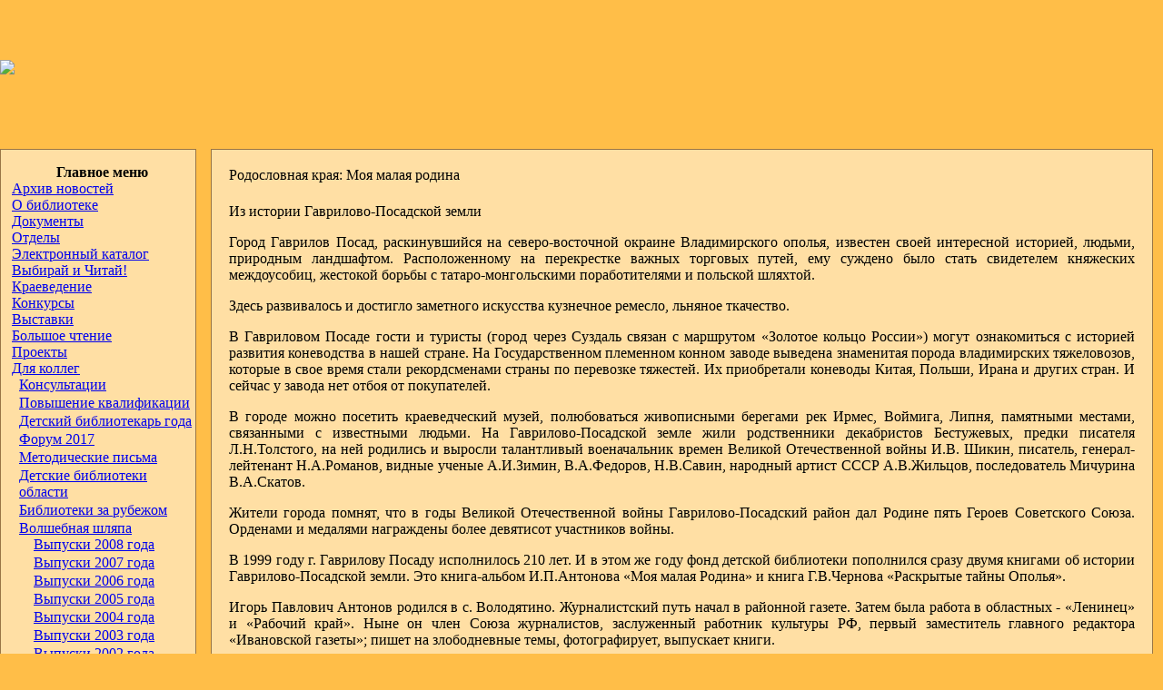

--- FILE ---
content_type: text/html; charset=cp1251
request_url: http://old.iv-obdu.ru/content/view/282/69/
body_size: 6348
content:
<!DOCTYPE html PUBLIC "-//W3C//DTD XHTML 1.0 Transitional//EN" "http://www.w3.org/TR/xhtml1/DTD/xhtml1-transitional.dtd">
<html xmlns="http://www.w3.org/1999/xhtml">
<head>
<meta name="verify-v1" content="0QlCoA90UxaSJVueZYLW3FGs9FywdpbpKo6rGQekroE=" />
<meta http-equiv="Content-Type" content="text/html; charset=windows-1251" />
<title>Родословная края: Моя малая родина - Ивановская областная библиотека для детей и юношества</title>
<meta name="title" content="Родословная края: Моя малая родина" />
<meta name="author" content="Ирина Чернышова" />
<meta name="description" content="Официальный сайт Ивановской областной библиотеки для детей и юношества., Моя малая родина" />
<meta name="keywords" content="библиотека, книга, детство, юношество, молодежь,  культура, досуг, чтение, вестник, ОБДЮ, Волшебная, шляпа, 2000 №3, Родословная, края, родина, Гаврлово-Посад, Ивановская, область, история" />
<meta name="robots" content="index, follow" />
<base href="http://old.iv-obdu.ru/" />
	<link rel="shortcut icon" href="http://old.iv-obdu.ru/images/favicon.ico" />
	<link href="http://old.iv-obdu.ru/templates/madeyourweb/css/template_css.css" rel="stylesheet" type="text/css"/>

<script type="text/javascript">

  var _gaq = _gaq || [];
  _gaq.push(['_setAccount', 'UA-28518501-1']);
  _gaq.push(['_trackPageview']);

  (function() {
    var ga = document.createElement('script'); ga.type = 'text/javascript'; ga.async = true;
    ga.src = ('https:' == document.location.protocol ? 'https://ssl' : 'http://www') + '.google-analytics.com/ga.js';
    var s = document.getElementsByTagName('script')[0]; s.parentNode.insertBefore(ga, s);
  })();

</script>
</head>
<body style='margin: 0px 0px 0px 0px; background-color: rgb(255,190,72);'>
<table cellpadding='0' cellspacing='0' border='0' style='margin: 0px 0px 0px 0px; width: 100%; background-image: url("/images/fon.jpg"); background-repeat: repeat-x;'>
<tr>
    <td colspan='2' style='border-bottom: 0px solid rgb(153,117,69); height: 148px; background-image: url("/images/yellowhead.jpg"); background-repeat: no-repeat;'><a href='/'><img src='/images/logo.png'></a></td>
  </tr>

  <tr>
    <td valign='top' style='width: 216px; background-color: rgb(255,190,72); padding: 16px 0px 16px 0px;'><table width='100%' cellpadding='0' cellspacing='0'><tr><td valign='top' style='background-color: rgb(255,223,164); padding: 16px 4px 16px 12px; border: 1px solid rgb(153,117,69);'>		<table cellpadding="0" cellspacing="0" class="moduletable">
				<tr>
			<td>
				<!-- Виджет версии для слабовидящих --><script type="text/javascript" src="http://special.prolexgroup.ru/api/v1/specversion.js" async="true"></script><script></script><!-- /Виджет версии для слабовидящих -->			</td>
		</tr>
		</table>
				<table cellpadding="0" cellspacing="0" class="moduletable">
					<tr>
				<th valign="top">
					Главное меню				</th>
			</tr>
					<tr>
			<td>
				
<table width="100%" border="0" cellpadding="0" cellspacing="0">
<tr align="left"><td><a href="http://old.iv-obdu.ru/content/blogcategory/44/480/" class="mainlevel" >Архив новостей</a></td></tr>
<tr align="left"><td><a href="http://old.iv-obdu.ru/content/view/2/2/" class="mainlevel" >О библиотеке</a></td></tr>
<tr align="left"><td><a href="http://old.iv-obdu.ru/content/view/2354/260/" class="mainlevel" >Документы</a></td></tr>
<tr align="left"><td><a href="http://old.iv-obdu.ru/content/view/2417/265/" class="mainlevel" >Отделы</a></td></tr>
<tr align="left"><td><a href="http://catalog.iv-obdu.ru/SoftUnicode/Opac.php?FicLog=ConfigOpac.txt" target="_blank" class="mainlevel" >Электронный каталог</a></td></tr>
<tr align="left"><td><a href="http://old.iv-obdu.ru/content/view/649/123/" class="mainlevel" >Выбирай и Читай!</a></td></tr>
<tr align="left"><td><a href="http://old.iv-obdu.ru/content/blogcategory/2/414/" class="mainlevel" >Краеведение</a></td></tr>
<tr align="left"><td><a href="http://old.iv-obdu.ru/content/blogcategory/90/106/" class="mainlevel" >Конкурсы</a></td></tr>
<tr align="left"><td><a href="http://old.iv-obdu.ru/content/blogcategory/135/476/" class="mainlevel" >Выставки</a></td></tr>
<tr align="left"><td><a href="http://old.iv-obdu.ru/content/view/509/88/" class="mainlevel" >Большое чтение</a></td></tr>
<tr align="left"><td><a href="http://old.iv-obdu.ru/content/view/2418/274/" class="mainlevel" >Проекты</a></td></tr>
<tr align="left"><td><a href="http://old.iv-obdu.ru/content/view/2872/297/" class="mainlevel" >Для коллег</a>

<div style="padding-left: 8px; margin-bottom: 2px;"><a href="http://old.iv-obdu.ru/content/view/2872/297/" class="sublevel" >Консультации</a></div>
<div style="padding-left: 8px; margin-bottom: 2px;"><a href="http://old.iv-obdu.ru/content/blogcategory/81/172/" class="sublevel" >Повышение квалификации</a></div>
<div style="padding-left: 8px; margin-bottom: 2px;"><a href="http://old.iv-obdu.ru/content/blogcategory/136/477/" class="sublevel" >Детский библиотекарь года</a></div>
<div style="padding-left: 8px; margin-bottom: 2px;"><a href="http://old.iv-obdu.ru/content/blogcategory/134/461/" class="sublevel" >Форум 2017</a></div>
<div style="padding-left: 8px; margin-bottom: 2px;"><a href="http://old.iv-obdu.ru/content/blogcategory/83/191/" class="sublevel" >Методические письма</a></div>
<div style="padding-left: 8px; margin-bottom: 2px;"><a href="http://old.iv-obdu.ru/content/view/3762/333/" class="sublevel" >Детские библиотеки области</a></div>
<div style="padding-left: 8px; margin-bottom: 2px;"><a href="http://old.iv-obdu.ru/content/blogcategory/86/239/" class="sublevel" >Библиотеки за рубежом</a></div>
<div style="padding-left: 8px; margin-bottom: 2px;"><a href="http://old.iv-obdu.ru/content/view/60/37/" class="sublevel" >Волшебная шляпа</a>

<div style="padding-left: 16px; margin-bottom: 2px;"><a href="http://old.iv-obdu.ru/content/blogcategory/41/85/" class="subsublevel" >Выпуски 2008 года</a></div>
<div style="padding-left: 16px; margin-bottom: 2px;"><a href="http://old.iv-obdu.ru/content/blogcategory/40/83/" class="subsublevel" >Выпуски 2007 года</a></div>
<div style="padding-left: 16px; margin-bottom: 2px;"><a href="http://old.iv-obdu.ru/content/blogcategory/15/40/" class="subsublevel" >Выпуски 2006 года</a></div>
<div style="padding-left: 16px; margin-bottom: 2px;"><a href="http://old.iv-obdu.ru/content/blogcategory/11/39/" class="subsublevel" >Выпуски 2005 года</a></div>
<div style="padding-left: 16px; margin-bottom: 2px;"><a href="http://old.iv-obdu.ru/content/blogcategory/7/38/" class="subsublevel" >Выпуски 2004 года</a></div>
<div style="padding-left: 16px; margin-bottom: 2px;"><a href="http://old.iv-obdu.ru/content/blogcategory/18/55/" class="subsublevel" >Выпуски 2003 года</a></div>
<div style="padding-left: 16px; margin-bottom: 2px;"><a href="http://old.iv-obdu.ru/content/blogcategory/23/76/" class="subsublevel" >Выпуски 2002 года</a></div>
<div style="padding-left: 16px; margin-bottom: 2px;"><a href="http://old.iv-obdu.ru/content/blogcategory/27/71/" class="subsublevel" >Выпуски 2001 года</a></div>
<div style="padding-left: 16px; margin-bottom: 2px;"><a href="http://old.iv-obdu.ru/content/blogcategory/31/66/" class="subsublevel" >Выпуски 2000 года</a>

<div style="padding-left: 24px; margin-bottom: 2px;"><a href="http://old.iv-obdu.ru/content/blogcategory/31/67/" class="subsublevel" >2000 - № 1 (Март)</a></div>
<div style="padding-left: 24px; margin-bottom: 2px;"><a href="http://old.iv-obdu.ru/content/blogcategory/32/68/" class="subsublevel" >2000 - № 2 (Июнь)</a></div>
<div style="padding-left: 24px; margin-bottom: 2px;"><a href="http://old.iv-obdu.ru/content/blogcategory/33/69/" class="subsublevel" style="text-decoration: underline;" id="active_menu">2000 - № 3 (Сентябрь)</a></div>
<div style="padding-left: 24px; margin-bottom: 2px;"><a href="http://old.iv-obdu.ru/content/blogcategory/34/70/" class="subsublevel" >2000 - № 4 (Декабрь)</a></div>
</div>
<div style="padding-left: 16px; margin-bottom: 2px;"><a href="http://old.iv-obdu.ru/content/blogcategory/35/64/" class="subsublevel" >Выпуски 1999 года</a></div>
</div>
<div style="padding-left: 8px; margin-bottom: 2px;"><a href="http://old.iv-obdu.ru/content/blogcategory/84/258/" class="sublevel" >Конференция 2012</a></div>
<div style="padding-left: 8px; margin-bottom: 2px;"><a href="http://old.iv-obdu.ru/content/view/4754/460/" class="sublevel" >Архив</a></div>
</td></tr>
<tr align="left"><td><a href="http://ivanovo.library.ru/index.php" class="mainlevel" >Спроси библиотекаря</a></td></tr>
<tr align="left"><td><a href="http://old.iv-obdu.ru/content/blogcategory/36/82/" class="mainlevel" >Информ-страничка</a></td></tr>
<tr align="left"><td><a href="http://old.iv-obdu.ru/content/blogcategory/129/439/" class="mainlevel" >О сайте</a></td></tr>
<tr align="left"><td><a href="http://old.iv-obdu.ru/content/view/21/24/" class="mainlevel" >Контакты</a></td></tr>
</table><div style='width: 100%; text-align: left'></div>			</td>
		</tr>
		</table>
				<table cellpadding="0" cellspacing="0" class="moduletable">
				<tr>
			<td>
				<br /><div style="WIDTH: 100%; TEXT-ALIGN: left"><a title="Ivanovo Library.Ru" href="http://ivanovo.library.ru/index.php" target="blank"><img style="BORDER-TOP: 0px; BORDER-RIGHT: 0px; BORDER-BOTTOM: 0px; MARGIN-LEFT: 10px; BORDER-LEFT: 0px; MARGIN-TOP: 4px" src="/images/stories/News/reference.gif" width="150" height="150" /></a> <br /><br /><a title="http://www.gosuslugi.ru/" href="http://www.gosuslugi.ru/" target="blank"><img style="BORDER-TOP: 0px; BORDER-RIGHT: 0px; BORDER-BOTTOM: 0px; MARGIN-LEFT: 10px; BORDER-LEFT: 0px; MARGIN-TOP: 8px" src="/images/stories/Banners/banner3.jpg" width="150" height="60" /></a> <br /><a title="http://www.uslugi.ivanovoobl.ru/" href="http://www.uslugi.ivanovoobl.ru/" target="blank"><img style="BORDER-TOP: 0px; BORDER-RIGHT: 0px; BORDER-BOTTOM: 0px; MARGIN-LEFT: 27px; BORDER-LEFT: 0px; MARGIN-TOP: 8px" src="/images/stories/Banners/banner2.png" width="116" height="136" /></a> <br /></div>			</td>
		</tr>
		</table>
		</td></tr></table></td>
    <td valign='top' style='background-color: #FFEECC; background-color: rgb(255,190,72); padding: 16px 0px 16px 16px;'>

<table  width='99%' cellpadding='0' cellspacing='0' style='margin: 0px 0px 0px 0px'><tr style='height: 240px'><td valign='top' style='background-color: rgb(255,223,164); padding: 16px 16px 16px 16px; border: 1px solid rgb(153,117,69);'>
				<table class="contentpaneopen">
			<tr>
								<td class="contentheading" width="100%">
				Родословная края: Моя малая родина								</td>
							</tr>
			</table>
			
		<table class="contentpaneopen">
				<tr>
			<td valign="top" colspan="2">
			<p align="justify">Из истории Гаврилово-Посадской земли</p><p align="justify">Город Гаврилов Посад, раскинувшийся на северо-восточной окраине Владимирского ополья, известен своей интересной историей, людьми, природным ландшафтом. Расположенному на перекрестке важных торговых путей, ему суждено было стать свидетелем княжеских междоусобиц, жестокой борьбы с татаро-монгольскими поработителями и польской шляхтой.</p><p align="justify">Здесь развивалось и достигло заметного искусства кузнечное ремесло, льняное ткачество.</p><p align="justify">В Гавриловом Посаде гости и туристы (город через Суздаль связан с маршрутом «Золотое кольцо России») могут ознакомиться с историей развития коневодства в нашей стране. На Государственном племенном конном заводе выведена знаменитая порода владимирских тяжеловозов, которые в свое время стали рекордсменами страны по перевозке тяжестей. Их приобретали коневоды Китая, Польши, Ирана и других стран. И сейчас у завода нет отбоя от покупателей.<br /></p><p align="justify">В городе можно посетить краеведческий музей, полюбоваться живописными берегами рек Ирмес, Воймига, Липня, памятными местами, связанными с известными людьми. На Гаврилово-Посадской земле жили родственники декабристов Бестужевых, предки писателя Л.Н.Толстого, на ней родились и выросли талантливый военачальник времен Великой Отечественной войны И.В. Шикин, писатель, генерал-лейтенант Н.А.Романов, видные ученые А.И.Зимин, В.А.Федоров, Н.В.Савин, народный артист СССР А.В.Жильцов, последователь Мичурина В.А.Скатов.</p><p align="justify">Жители города помнят, что в годы Великой Отечественной войны Гаврилово-Посадский район дал Родине пять Героев Советского Союза. Орденами и медалями награждены более девятисот участников войны.</p><p align="justify">В 1999 году г. Гаврилову Посаду исполнилось 210 лет. И в этом же году фонд детской библиотеки пополнился сразу двумя книгами об истории Гаврилово-Посадской земли. Это книга-альбом И.П.Антонова «Моя малая Родина» и книга Г.В.Чернова «Раскрытые тайны Ополья».</p><p align="justify">Игорь Павлович Антонов родился в с. Володятино. Журналистский путь начал в районной газете. Затем была работа в областных - «Ленинец» и «Рабочий край». Ныне он член Союза журналистов, заслуженный работник культуры РФ, первый заместитель главного редактора «Ивановской газеты»; пишет на злободневные темы, фотографирует, выпускает книги.</p><p align="justify">Книга «Моя малая Родина» вышла в отличном полиграфическом исполнении. Это альбом с фотографиями, иллюстрациями.</p><p align="justify">«Что стоит за понятием малая Родина? - пишет в предисловии автор. - Это, прежде всего, что дорого и свято для любого из нас. Это память обо всем, что было в прошлом, это дела и люди наших дней, это земля родная со всем, что растет и дышит на ней. Здесь каждый холм, село, деревня, погост пропитаны историей. Именно в этих местах, в треугольнике Суздальского, Юрьев-Польского и Ростовского княжеств, шло становление Руси как государства».</p><p align="justify">Автор другой книги - Геннадий Васильевич Чернов, уроженец с. Загорье, кандидат исторических наук, учитель Бережецкой средней школы. Он интересуется историей нашего края. Немало публикаций его статей на эту тему было в «Ивановской газете» (в ее редакции и вышла в свет его небольшая книга «Раскрытые тайны Ополья»).</p><p align="justify">С малых лет Геннадий Васильевич начал задумываться над названием мест вокруг своего села, а став взрослым, получил возможность бывать в архивах, музеях, библиотеках различных городов. У него накопилось достаточно материала для издания большой книги, но пока нет возможности это сделать. Книга «Раскрытые тайны Ополья» рассказывает, что территория Гаврилово-Посадского района была заселена людьми еще 25 тысяч лет назад, о занятиях древних людей, об истории возникновения г. Гаврилова Посада, о том, как род А.С. Пушкина связан с историей Ополья...</p><p align="right"><em>С.В.Степанова, библиотекарь читального зала детской библиотеки г. Гаврилова Посада</em></p>			</td>
		</tr>
				</table>
		
		<span class="article_seperator">&nbsp;</span>

		
</td></tr>

<tr><td style='padding-top: 12px; text-align: center' align='center'>

<a href="http://top100.rambler.ru/top100/">
<img style="border: 0px;" src="http://top100-images.rambler.ru/top100/banner-88x31-rambler-gray2.gif" alt="Rambler's Top100" width='88' height='31' border='0' /></a>

<script type="text/javascript"><!--
document.write('<a href="http://www.liveinternet.ru/click" '+
'target=_blank><img style="border: 0px;" src="http://counter.yadro.ru/hit?t21.6;r'+
escape(document.referrer)+((typeof(screen)=='undefined')?'':
';s'+screen.width+'*'+screen.height+'*'+(screen.colorDepth?
screen.colorDepth:screen.pixelDepth))+';u'+escape(document.URL)+
';i'+escape('Жж'+document.title.substring(0,80))+';'+Math.random()+
'" alt="" title="LiveInternet: показано число просмотров за 24 часа, посетителей за 24 часа и за сегодн\я" '+
'border="0" width="88" height="31" /><\/a>')//--></script>

<a href="http://www.yandex.ru/cy?base=0&amp;host=iv-obdu.ru"> <img style="border: 0px;" src="http://www.yandex.ru/cycounter?iv-obdu.ru" width="88" height="31" alt="Цитируемость ресурса" border="0" /> </a> 

<!--Rating@Mail.ru COUNTEr--><a target="_blank"
href="http://top.mail.ru/jump?from=1186394"><img style="border: 0px;" 
src="http://da.c1.b2.a1.top.list.ru/counter?id=1186394;t=54"
border='0' height='31' width='88'
alt="Рейтинг@Mail.ru" /></a><!--/COUNTER-->

<a href="http://www.library.ru/" target="_blank"><img style="border: 0px;" src="http://www.library.ru/img/88x31_0104.gif" width="88" height="31" border="0" alt="Портал Library.Ru" title="Портал Library.Ru" /></a>

<a href="http://www.library.ru/help/" target="_blank"><img style="border: 0px;" src="http://www.library.ru/img/88x31_0304.gif" width="88" height="31" border="0" alt="1-я Виртуальная справка" title="1-я Виртуальная справка" /></a>

<br /><br />

</td></tr>

<tr><td style='padding-top: 0px; font-size: 10px; padding-bottom: 0px; text-align: center' align='center'>Ивановская областная библиотека для детей и юношества &copy; 2007-2026</td></tr>


</table></td></tr>
</table>

<img style="display: none; border: 0px;" src="http://counter.rambler.ru/top100.cnt?1039700" alt="" width="1" height="1" />
<!-- Yandex.Metrika informer -->
<a href="https://metrika.yandex.ru/stat/?id=51918500&amp;from=informer"
target="_blank" rel="nofollow"><img src="https://informer.yandex.ru/informer/51918500/3_1_FFFFFFFF_EFEFEFFF_0_pageviews"
style="width:88px; height:31px; border:0;" alt="Яндекс.Метрика" title="Яндекс.Метрика: данные за сегодня (просмотры, визиты и уникальные посетители)" class="ym-advanced-informer" data-cid="51918500" data-lang="ru" /></a>
<!-- /Yandex.Metrika informer -->

<!-- Yandex.Metrika counter -->
<script type="text/javascript" >
   (function(m,e,t,r,i,k,a){m[i]=m[i]||function(){(m[i].a=m[i].a||[]).push(arguments)};
   m[i].l=1*new Date();k=e.createElement(t),a=e.getElementsByTagName(t)[0],k.async=1,k.src=r,a.parentNode.insertBefore(k,a)})
   (window, document, "script", "https://mc.yandex.ru/metrika/tag.js", "ym");

   ym(51918500, "init", {
        id:51918500,
        clickmap:true,
        trackLinks:true,
        accurateTrackBounce:true,
        webvisor:true,
        trackHash:true
   });
</script>
<noscript><div><img src="https://mc.yandex.ru/watch/51918500" style="position:absolute; left:-9999px;" alt="" /></div></noscript>
<!-- /Yandex.Metrika counter -->
</body>

</html><!-- 1769142747 -->